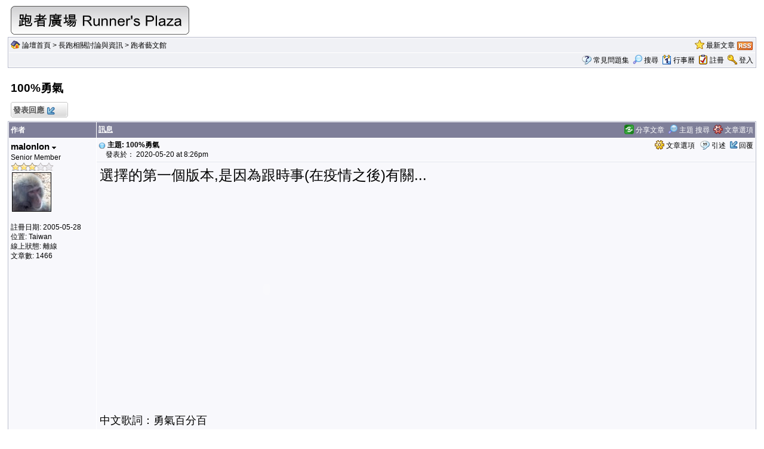

--- FILE ---
content_type: text/html
request_url: http://www.taipeimarathon.org.tw/forum/forum_posts.asp?TID=23095&title=100
body_size: 35256
content:
<!DOCTYPE html PUBLIC "-//W3C//DTD XHTML 1.0 Transitional//EN" "http://www.w3.org/TR/xhtml1/DTD/xhtml1-transitional.dtd">
<html xmlns="http://www.w3.org/1999/xhtml" dir="ltr" lang="en">
<head>
<meta http-equiv="Content-Type" content="text/html; charset=big5" />
<title>100%勇氣 - 跑者留言版</title>
<meta name="generator" content="Web Wiz Forums" />
<meta name="description" content="選擇的第一個版本,是因為跟時事(在疫情之後)有關...IdWemVq0scA中文歌詞：勇氣百分百  覺得很失望而低聲哭泣 你怎麼了 像太陽那樣笑的你在哪裡呢  想做的事的人..." />
<meta name="keywords" content="100%勇氣" />
<link rel="canonical" href="http://www.taipeimarathon.org.tw/forum/forum_posts.asp?TID=23095&title=100" />

<!--//
/* *******************************************************
Software: Web Wiz Forums(TM) ver. 9.73
Info: http://www.webwizforums.com
Copyright: (C)2001-2011 Web Wiz(TM). All rights reserved
******************************************************* */
//-->

<link rel="alternate" type="application/rss+xml" title="RSS 2.0" href="RSS_post_feed.asp?TID=23095&title=100" />
<link href="css_styles/classic/default_style.css" rel="stylesheet" type="text/css" />
<meta http-equiv="Content-Script-Type" content="text/javascript" />
<script language="javascript" src="includes/default_javascript_v9.js" type="text/javascript"></script>
<script type="text/javascript">

  var _gaq = _gaq || [];
  _gaq.push(['_setAccount', 'UA-2905856-1']);
  _gaq.push(['_trackPageview']);

  (function() {
    var ga = document.createElement('script'); ga.type = 'text/javascript'; ga.async = true;
    ga.src = ('https:' == document.location.protocol ? 'https://ssl' : 'http://www') + '.google-analytics.com/ga.js';
    var s = document.getElementsByTagName('script')[0]; s.parentNode.insertBefore(ga, s);
  })();

</script>
</head>
<body>
<table class="basicTable" cellspacing="0" cellpadding="3" align="center">
 <tr> 
  <td><a href="http://www.taipeimarathon.org.tw"><img src="forum_images/logo.png" border="0" alt="跑者廣場 首頁" title="跑者廣場 首頁" /></a></td>
 </tr>
</table>
<iframe id="dropDownSearch" src="quick_search.asp?FID=40" class="dropDownSearch" frameborder="0" scrolling="no"></iframe>
<table cellspacing="1" cellpadding="3" align="center" class="tableBorder">
 <tr class="tableStatusBar"> 
  <td>
   <div style="float:left;"><img src="forum_images/forum_home.png" alt="論壇首頁" title="論壇首頁" style="vertical-align: text-bottom" />&nbsp;<a href="default.asp">論壇首頁</a> > <a href="default.asp?C=4">長跑相關討論與資訊</a> > <a href="forum_topics.asp?FID=40">跑者藝文館</a></div>
   <div style="float:right;">&nbsp;&nbsp;<img src="forum_images/active_topics.png" alt="最新文章" title="最新文章" style="vertical-align: text-bottom" /> <a href="active_topics.asp">最新文章</a> <a href="RSS_post_feed.asp?TID=23095&title=100" target="_blank"><img src="forum_images/rss.png" alt="RSS Feed: 100%勇氣" title="RSS Feed: 100%勇氣" /></a></div>
  </td>
 </tr>
 <tr class="tableStatusBar">
  <td>
   <div style="float:right;">&nbsp;&nbsp;<img src="forum_images/FAQ.png" alt="常見問題集" title="常見問題集" style="vertical-align: text-bottom" /> <a href="help.asp">常見問題集</a>&nbsp;&nbsp;<span id="SearchLink" onclick="showDropDown('SearchLink', 'dropDownSearch', 230, 0);" class="dropDownPointer"><img src="forum_images/search.png" alt="搜尋論壇" title="搜尋論壇" style="vertical-align: text-bottom" /> <script language="JavaScript" type="text/javascript">document.write('搜尋')</script><noscript><a href="search_form.asp">搜尋</a></noscript></span>&nbsp;&nbsp;<span id="CalLink" onclick="getAjaxData('ajax_calendar.asp', 'showCalendar');showDropDown('CalLink', 'dropDownCalendar', 210, 0);" class="dropDownPointer"><img src="forum_images/calendar.png" alt="行事曆" title="行事曆" style="vertical-align: text-bottom" /> <script language="JavaScript" type="text/javascript">document.write('行事曆')</script><noscript><a href="calendar.asp">行事曆</a></noscript></span>&nbsp;&nbsp;<img src="forum_images/register.png" alt="註冊" title="註冊" style="vertical-align: text-bottom" /> <a href="registration_rules.asp?FID=40">註冊</a>&nbsp;&nbsp;<img src="forum_images/login.png" alt="登入" title="登入" style="vertical-align: text-bottom" /> <a href="login_user.asp?returnURL=forum_posts.asp?TID=23095&amp;">登入</a></div>
  </td>
 </tr>
</table>
<div id="dropDownCalendar" class="dropDownCalendar"><span id="showCalendar"></span></div>
<br />
<a name="top"></a>
<table class="basicTable" cellspacing="0" cellpadding="5" align="center">
 <tr>
  <td><h1>100%勇氣</h1></td>
 </tr>
</table>
<table class="basicTable" cellspacing="0" cellpadding="3" align="center">
 <tr>
  <td>
   <a href="new_reply_form.asp?TID=23095&amp;PN=1&amp;TR=1" title="發表回應" class="largeButton" rel="nofollow">&nbsp;發表回應 <img src="forum_images/reply.png" border="0" alt="發表回應" /></a> 
  </td>
  <td align="right"></td>
 </tr>
</table>
<table class="tableBorder" align="center" cellspacing="1" cellpadding="3" style="table-layout: fixed;">
 <tr class="tableLedger">
  <td style="width:140px;">作者</td>
  <td>
   <div style="float:left;"><a href="forum_posts.asp?TID=23095&amp;OB=DESC" title="反向排序">訊息</a></div>
   <div style="float:right;" class="downDropParent">&nbsp;&nbsp;<span id="shareTopic" onclick="showDropDown('shareTopic', 'shareTopicMenu', 145, 0);" class="dropDownPointer"><img src="forum_images/openshare-icon.png" alt="分享文章" title="分享文章" style="vertical-align: text-bottom" /> 分享文章</span><div id="shareTopicMenu" class="dropDownMenu"><a href="printer_friendly_posts.asp?TID=23095" target="_blank"><div title="可列印版本"><img src="forum_images/printable_version.png" alt="可列印版本" /> 可列印版本</div></a><a href="http://del.icio.us/post?url=http%3A%2F%2Fwww%2Etaipeimarathon%2Eorg%2Etw%2Fforum%2Fforum%5Fposts%2Easp%3FTID%3D23095&title=100%勇氣" target="_blank"><div title="Post this Topic to Delicious"><img src="forum_images/bookmark_delicious.gif" alt="Post this Topic to Delicious" /> Delicious</div></a><a href="http://digg.com/submit?url=http%3A%2F%2Fwww%2Etaipeimarathon%2Eorg%2Etw%2Fforum%2Fforum%5Fposts%2Easp%3FTID%3D23095&title=100%勇氣" target="_blank"><div title="Post this Topic to Digg"><img src="forum_images/bookmark_digg.gif" alt="Post this Topic to Digg" /> Digg</div></a><a href="http://www.facebook.com/share.php?u=http%3A%2F%2Fwww%2Etaipeimarathon%2Eorg%2Etw%2Fforum%2Fforum%5Fposts%2Easp%3FTID%3D23095&title=100%勇氣" target="_blank"><div title="Post this Topic to Facebook"><img src="forum_images/bookmark_facebook.gif" alt="Post this Topic to Facebook" /> Facebook</div></a><a href="http://furl.net/storeIt.jsp?u=http%3A%2F%2Fwww%2Etaipeimarathon%2Eorg%2Etw%2Fforum%2Fforum%5Fposts%2Easp%3FTID%3D23095&t=100%勇氣" target="_blank"><div title="Post this Topic to Furl"><img src="forum_images/bookmark_furl.gif" alt="Post this Topic to Furl" /> Furl</div></a><a href="http://www.google.com/bookmarks/mark?op=edit&output=popup&bkmk=http%3A%2F%2Fwww%2Etaipeimarathon%2Eorg%2Etw%2Fforum%2Fforum%5Fposts%2Easp%3FTID%3D23095&title=100%勇氣" target="_blank"><div title="Post this Topic to Google Boomarks"><img src="forum_images/bookmark_google.gif" alt="Post this Topic to Google Boomarks" /> Google Boomarks</div></a><a href="http://www.google.com/buzz/post?url=http%3A%2F%2Fwww%2Etaipeimarathon%2Eorg%2Etw%2Fforum%2Fforum%5Fposts%2Easp%3FTID%3D23095&title=100%勇氣" target="_blank"><div title="Post this Topic to Google Buzz"><img src="forum_images/bookmark_buzz.gif" alt="Post this Topic to Google Buzz" /> Google Buzz</div></a><a href="http://www.myspace.com/Modules/PostTo/Pages/?l=3&u=http%3A%2F%2Fwww%2Etaipeimarathon%2Eorg%2Etw%2Fforum%2Fforum%5Fposts%2Easp%3FTID%3D23095&t=100%勇氣" target="_blank"><div title="Post this Topic to MySpace"><img src="forum_images/bookmark_myspace.gif" alt="Post this Topic to MySpace" /> MySpace</div></a><a href="http://www.newsvine.com/_wine/save?u=http%3A%2F%2Fwww%2Etaipeimarathon%2Eorg%2Etw%2Fforum%2Fforum%5Fposts%2Easp%3FTID%3D23095&h=100%勇氣" target="_blank"><div title="Post this Topic to Newsvine"><img src="forum_images/bookmark_newsvine.gif" alt="Post this Topic to Newsvine" /> Newsvine</div></a><a href="http://www.reddit.com/submit?url=http%3A%2F%2Fwww%2Etaipeimarathon%2Eorg%2Etw%2Fforum%2Fforum%5Fposts%2Easp%3FTID%3D23095&title=100%勇氣" target="_blank"><div title="Post this Topic to reddit"><img src="forum_images/bookmark_reddit.gif" alt="Post this Topic to reddit" /> reddit</div></a><a href="http://www.stumbleupon.com/submit?url=http%3A%2F%2Fwww%2Etaipeimarathon%2Eorg%2Etw%2Fforum%2Fforum%5Fposts%2Easp%3FTID%3D23095&title=100%勇氣" target="_blank"><div title="Post this Topic to StumbleUpon"><img src="forum_images/bookmark_stumbleupon.gif" alt="Post this Topic to StumbleUpon" /> StumbleUpon</div></a><a href="http://translate.google.com/translate?u=http%3A%2F%2Fwww%2Etaipeimarathon%2Eorg%2Etw%2Fforum%2Fforum%5Fposts%2Easp%3FTID%3D23095" target="_blank"><div title="翻譯文章"><img src="forum_images/bookmark_google.gif" alt="翻譯文章" /> 翻譯文章</div></a><a href="http://twitter.com/home?status=100%勇氣: http%3A%2F%2Fwww%2Etaipeimarathon%2Eorg%2Etw%2Fforum%2Fforum%5Fposts%2Easp%3FTID%3D23095" target="_blank"><div title="Post this Topic to Twitter"><img src="forum_images/bookmark_twitter.gif" alt="Post this Topic to Twitter" /> Twitter</div></a><a href="http://favorites.live.com/quickadd.aspx?url=http%3A%2F%2Fwww%2Etaipeimarathon%2Eorg%2Etw%2Fforum%2Fforum%5Fposts%2Easp%3FTID%3D23095&title=100%勇氣" target="_blank"><div title="Post this Topic to Windows Live"><img src="forum_images/bookmark_windows_live.gif" alt="Post this Topic to Windows Live" /> Windows Live</div></a><a href="http://bookmarks.yahoo.com/toolbar/savebm?u=http%3A%2F%2Fwww%2Etaipeimarathon%2Eorg%2Etw%2Fforum%2Fforum%5Fposts%2Easp%3FTID%3D23095&t=100%勇氣" target="_blank"><div title="Post this Topic to Yahoo Bookmarks"><img src="forum_images/bookmark_yahoo.gif" alt="Post this Topic to Yahoo Bookmarks" /> Yahoo Bookmarks</div></a></div>&nbsp;&nbsp;<span id="SearchTopicLink" onclick="showDropDown('SearchTopicLink', 'dropDownTopicSearch', 230, 135);" class="dropDownPointer"><img src="forum_images/search.png" alt="主題 搜尋" title="主題 搜尋" style="vertical-align: text-bottom;" />&nbsp;主題 搜尋</span>&nbsp;&nbsp;<span id="topicOptions" onclick="showDropDown('topicOptions', 'optionsMenu', 122, 26);" class="dropDownPointer"><img src="forum_images/topic_options.png" alt="文章選項" title="文章選項" style="vertical-align: text-bottom;" /> 文章選項</span><div id="optionsMenu" class="dropDownMenu"><a href="new_reply_form.asp?TID=23095&amp;PN=1&amp;TR=1"><div>發表回應</div></a><a href="new_topic_form.asp?FID=40"><div>發表新文章</div></a></div>
  </td>
 </tr>
 <tr>
  <td rowspan="3" valign="top" class="msgEvenTableSide">
   <a name="287925"></a>
   <span id="userProfile287925" onclick="showDropDown('userProfile287925', 'profileMenu287925', 160, 0);" class="msgSideProfile" title="由上至下檢視">malonlon <img src="forum_images/drop_down.png" alt="由上至下檢視" /></span>
   <div id="profileMenu287925" class="dropDownMenu">
    <a href="member_profile.asp?PF=551" rel="nofollow"><div>成員個人檔案</div></a>
    <a href="pm_new_message_form.asp?name=malonlon"><div>發送私人留言</div></a>
    <a href="search_form.asp?USR=malonlon"><div>尋找成員文章</div></a>
    <a href="pm_buddy_list.asp?name=malonlon"><div>加到我的好友清單</div></a> 
   </div>
   <br />Senior Member
   <br /><img src="forum_images/3_star_rating.png" alt="Senior Member" title="Senior Member" />
   <br /><img src="avatars/animal_m&#111;nkey.jpg" alt="圖像" class="avatar" onerror="this.src='avatars/blank_avatar.jpg';" />
   <br /><br />註冊日期: 2005-05-28
   <br />位置: Taiwan
      <br />線上狀態: 離線
   <br />文章數: 1466
  </td>
  <td valign="top" class="msgEvenTableTop" style="height:15px;">
   <span style="float:right">
    <span id="postOptions287925" onclick="showDropDown('postOptions287925', 'postMenu287925', 130, 0);" class="postOptions"><img src="forum_images/post_options.png" alt="文章選項" title="文章選項" style="vertical-align: text-bottom;" /> 文章選項</span>
    <div id="postMenu287925" class="dropDownMenu">
     <a href="new_reply_form.asp?TID=23095&amp;PN=1&amp;TR=1"><div>發表回應</div></a>
     <a href="new_reply_form.asp?M=Q&amp;PID=287925&amp;PN=1&amp;TR=1"><div>引述&nbsp;malonlon</div></a>
     <a href="report_post.asp?PID=287925&amp;FID=40&amp;TID=23095&amp;PN=1"><div>檢舉文章</div></a> 
    </div>
    &nbsp;&nbsp;<img src="forum_images/quote.png" title="引述&nbsp;malonlon" alt="引述&nbsp;malonlon" style="vertical-align: text-bottom;" /> <a href="new_reply_form.asp?M=Q&amp;PID=287925&amp;PN=1&amp;TR=1">引述</a>&nbsp;&nbsp;<img src="forum_images/reply.png" title="發表回應" alt="發表回應" style="vertical-align: text-bottom;" /><a href="new_reply_form.asp?PID=287925&amp;PN=1&amp;TR=1">回覆</a>
   </span>
   <a href="forum_posts.asp?TID=23095&amp;PID=287925&amp;title=100#287925" title="直接連接到這篇文章"><img src="forum_images/bullet.png" alt="直接連接到這篇文章" /></a> <strong>主題: 100%勇氣</strong><br />&nbsp;&nbsp;&nbsp;&nbsp;發表於： 2020-05-20 at 8:26pm</td>
 </tr>
 <tr class="msgEvenTableRow" style="height:200px;min-height:200px;">
  <td valign="top" class="msgLineDevider">
   <!-- Start Member Post -->
   <!-- google_ad_section_start -->
   <div class="msgBody">
   



<div><font size="5">選擇的第一個版本,是因為跟時事(在疫情之後)有關...</font></div><div><font size="5"><object width="560" height="350"><param name="movie" value="http://www.youtube.com/v/IdWemVq0scA" /><param name="allowScriptAccess" value="never" /><param name="allowNetworking" value="internal" /><param name="wmode" value="transparent" /><embed src="http://www.youtube.com/v/IdWemVq0scA" type="application/x-shockwave-flash" allowScriptAccess="never" allowNetworking="internal" wmode="transparent" width="560" height="350"></embed></object><br></font></div><div><font size="5"><br></font></div><div><font size="4"><span dir="auto" ="style-scope="" yt-atted-"="" style="color: rgb0, 0, 153; margin: 0px; padding: 0px; border: 0px; : rgb249, 249, 249; font-family: Roboto, Arial, sans-serif; white-space: pre-wrap;">中文歌詞：勇氣百分百</span><span dir="auto" ="style-scope="" yt-atted-"="" style="color: rgb0, 0, 153; margin: 0px; padding: 0px; border: 0px; : rgb249, 249, 249; font-family: Roboto, Arial, sans-serif; white-space: pre-wrap;">
</span><span dir="auto" ="style-scope="" yt-atted-"="" style="color: rgb0, 0, 153; margin: 0px; padding: 0px; border: 0px; : rgb249, 249, 249; font-family: Roboto, Arial, sans-serif; white-space: pre-wrap;">
</span><font color="#000099"><span dir="auto" ="style-scope="" yt-atted-"="" style="color: rgb0, 0, 153; margin: 0px; padding: 0px; border: 0px; : rgb249, 249, 249; font-family: Roboto, Arial, sans-serif; white-space: pre-wrap;">覺得很失望而低聲哭泣</span><span dir="auto" ="style-scope="" yt-atted-"="" style="color: rgb0, 0, 153; margin: 0px; padding: 0px; border: 0px; : rgb249, 249, 249; font-family: Roboto, Arial, sans-serif; white-space: pre-wrap;">
</span><span dir="auto" ="style-scope="" yt-atted-"="" style="color: rgb0, 0, 153; margin: 0px; padding: 0px; border: 0px; : rgb249, 249, 249; font-family: Roboto, Arial, sans-serif; white-space: pre-wrap;">你怎麼了</span><span dir="auto" ="style-scope="" yt-atted-"="" style="color: rgb0, 0, 153; margin: 0px; padding: 0px; border: 0px; : rgb249, 249, 249; font-family: Roboto, Arial, sans-serif; white-space: pre-wrap;">
</span><span dir="auto" ="style-scope="" yt-atted-"="" style="color: rgb0, 0, 153; margin: 0px; padding: 0px; border: 0px; : rgb249, 249, 249; font-family: Roboto, Arial, sans-serif; white-space: pre-wrap;">像太陽那樣笑的你在哪裡呢</span><span dir="auto" ="style-scope="" yt-atted-"="" style="color: rgb0, 0, 153; margin: 0px; padding: 0px; border: 0px; : rgb249, 249, 249; font-family: Roboto, Arial, sans-serif; white-space: pre-wrap;">
</span><span dir="auto" ="style-scope="" yt-atted-"="" style="color: rgb0, 0, 153; margin: 0px; padding: 0px; border: 0px; : rgb249, 249, 249; font-family: Roboto, Arial, sans-serif; white-space: pre-wrap;">
</span><span dir="auto" ="style-scope="" yt-atted-"="" style="color: rgb0, 0, 153; margin: 0px; padding: 0px; border: 0px; : rgb249, 249, 249; font-family: Roboto, Arial, sans-serif; white-space: pre-wrap;">想做的事的人就勝利</span><span dir="auto" ="style-scope="" yt-atted-"="" style="color: rgb0, 0, 153; margin: 0px; padding: 0px; border: 0px; : rgb249, 249, 249; font-family: Roboto, Arial, sans-serif; white-space: pre-wrap;">
</span><span dir="auto" ="style-scope="" yt-atted-"="" style="color: rgb0, 0, 153; margin: 0px; padding: 0px; border: 0px; : rgb249, 249, 249; font-family: Roboto, Arial, sans-serif; white-space: pre-wrap;">青春就是</span><span dir="auto" ="style-scope="" yt-atted-"="" style="color: rgb0, 0, 153; margin: 0px; padding: 0px; border: 0px; : rgb249, 249, 249; font-family: Roboto, Arial, sans-serif; white-space: pre-wrap;">
</span><span dir="auto" ="style-scope="" yt-atted-"="" style="color: rgb0, 0, 153; margin: 0px; padding: 0px; border: 0px; : rgb249, 249, 249; font-family: Roboto, Arial, sans-serif; white-space: pre-wrap;">痛苦的時候不管何時都在你身邊</span><span dir="auto" ="style-scope="" yt-atted-"="" style="color: rgb0, 0, 153; margin: 0px; padding: 0px; border: 0px; : rgb249, 249, 249; font-family: Roboto, Arial, sans-serif; white-space: pre-wrap;">
</span><span dir="auto" ="style-scope="" yt-atted-"="" style="color: rgb0, 0, 153; margin: 0px; padding: 0px; border: 0px; : rgb249, 249, 249; font-family: Roboto, Arial, sans-serif; white-space: pre-wrap;">
</span><span dir="auto" ="style-scope="" yt-atted-"="" style="color: rgb0, 0, 153; margin: 0px; padding: 0px; border: 0px; : rgb249, 249, 249; font-family: Roboto, Arial, sans-serif; white-space: pre-wrap;">夢若不是很大時</span><span dir="auto" ="style-scope="" yt-atted-"="" style="color: rgb0, 0, 153; margin: 0px; padding: 0px; border: 0px; : rgb249, 249, 249; font-family: Roboto, Arial, sans-serif; white-space: pre-wrap;">
</span><span dir="auto" ="style-scope="" yt-atted-"="" style="color: rgb0, 0, 153; margin: 0px; padding: 0px; border: 0px; : rgb249, 249, 249; font-family: Roboto, Arial, sans-serif; white-space: pre-wrap;">就未免太無聊了吧</span><span dir="auto" ="style-scope="" yt-atted-"="" style="color: rgb0, 0, 153; margin: 0px; padding: 0px; border: 0px; : rgb249, 249, 249; font-family: Roboto, Arial, sans-serif; white-space: pre-wrap;">
</span><span dir="auto" ="style-scope="" yt-atted-"="" style="color: rgb0, 0, 153; margin: 0px; padding: 0px; border: 0px; : rgb249, 249, 249; font-family: Roboto, Arial, sans-serif; white-space: pre-wrap;">敲著心去冒險吧</span><span dir="auto" ="style-scope="" yt-atted-"="" style="color: rgb0, 0, 153; margin: 0px; padding: 0px; border: 0px; : rgb249, 249, 249; font-family: Roboto, Arial, sans-serif; white-space: pre-wrap;">
</span><span dir="auto" ="style-scope="" yt-atted-"="" style="color: rgb0, 0, 153; margin: 0px; padding: 0px; border: 0px; : rgb249, 249, 249; font-family: Roboto, Arial, sans-serif; white-space: pre-wrap;">
</span><span dir="auto" ="style-scope="" yt-atted-"="" style="color: rgb0, 0, 153; margin: 0px; padding: 0px; border: 0px; : rgb249, 249, 249; font-family: Roboto, Arial, sans-serif; white-space: pre-wrap;">＊</span><span dir="auto" ="style-scope="" yt-atted-"="" style="color: rgb0, 0, 153; margin: 0px; padding: 0px; border: 0px; : rgb249, 249, 249; font-family: Roboto, Arial, sans-serif; white-space: pre-wrap;">
</span><span dir="auto" ="style-scope="" yt-atted-"="" style="color: rgb0, 0, 153; margin: 0px; padding: 0px; border: 0px; : rgb249, 249, 249; font-family: Roboto, Arial, sans-serif; white-space: pre-wrap;">是的要百分之百的勇氣　只有努力</span><span dir="auto" ="style-scope="" yt-atted-"="" style="color: rgb0, 0, 153; margin: 0px; padding: 0px; border: 0px; : rgb249, 249, 249; font-family: Roboto, Arial, sans-serif; white-space: pre-wrap;">
</span><span dir="auto" ="style-scope="" yt-atted-"="" style="color: rgb0, 0, 153; margin: 0px; padding: 0px; border: 0px; : rgb249, 249, 249; font-family: Roboto, Arial, sans-serif; white-space: pre-wrap;">然後緊抱此世界上的精神</span><span dir="auto" ="style-scope="" yt-atted-"="" style="color: rgb0, 0, 153; margin: 0px; padding: 0px; border: 0px; : rgb249, 249, 249; font-family: Roboto, Arial, sans-serif; white-space: pre-wrap;">
</span><span dir="auto" ="style-scope="" yt-atted-"="" style="color: rgb0, 0, 153; margin: 0px; padding: 0px; border: 0px; : rgb249, 249, 249; font-family: Roboto, Arial, sans-serif; white-space: pre-wrap;">是的要百分之百的勇氣　只有努力完成</span><span dir="auto" ="style-scope="" yt-atted-"="" style="color: rgb0, 0, 153; margin: 0px; padding: 0px; border: 0px; : rgb249, 249, 249; font-family: Roboto, Arial, sans-serif; white-space: pre-wrap;">
</span><span dir="auto" ="style-scope="" yt-atted-"="" style="color: rgb0, 0, 153; margin: 0px; padding: 0px; border: 0px; : rgb249, 249, 249; font-family: Roboto, Arial, sans-serif; white-space: pre-wrap;">永遠不要忘記我們所擁有的光輝</span><span dir="auto" ="style-scope="" yt-atted-"="" style="color: rgb0, 0, 153; margin: 0px; padding: 0px; border: 0px; : rgb249, 249, 249; font-family: Roboto, Arial, sans-serif; white-space: pre-wrap;">
</span><span dir="auto" ="style-scope="" yt-atted-"="" style="color: rgb0, 0, 153; margin: 0px; padding: 0px; border: 0px; : rgb249, 249, 249; font-family: Roboto, Arial, sans-serif; white-space: pre-wrap;">
</span><span dir="auto" ="style-scope="" yt-atted-"="" style="color: rgb0, 0, 153; margin: 0px; padding: 0px; border: 0px; : rgb249, 249, 249; font-family: Roboto, Arial, sans-serif; white-space: pre-wrap;">或相撞或受傷</span><span dir="auto" ="style-scope="" yt-atted-"="" style="color: rgb0, 0, 153; margin: 0px; padding: 0px; border: 0px; : rgb249, 249, 249; font-family: Roboto, Arial, sans-serif; white-space: pre-wrap;">
</span><span dir="auto" ="style-scope="" yt-atted-"="" style="color: rgb0, 0, 153; margin: 0px; padding: 0px; border: 0px; : rgb249, 249, 249; font-family: Roboto, Arial, sans-serif; white-space: pre-wrap;">都可以</span><span dir="auto" ="style-scope="" yt-atted-"="" style="color: rgb0, 0, 153; margin: 0px; padding: 0px; border: 0px; : rgb249, 249, 249; font-family: Roboto, Arial, sans-serif; white-space: pre-wrap;">
</span><span dir="auto" ="style-scope="" yt-atted-"="" style="color: rgb0, 0, 153; margin: 0px; padding: 0px; border: 0px; : rgb249, 249, 249; font-family: Roboto, Arial, sans-serif; white-space: pre-wrap;">只要心在燃燒</span><span dir="auto" ="style-scope="" yt-atted-"="" style="color: rgb0, 0, 153; margin: 0px; padding: 0px; border: 0px; : rgb249, 249, 249; font-family: Roboto, Arial, sans-serif; white-space: pre-wrap;">
</span><span dir="auto" ="style-scope="" yt-atted-"="" style="color: rgb0, 0, 153; margin: 0px; padding: 0px; border: 0px; : rgb249, 249, 249; font-family: Roboto, Arial, sans-serif; white-space: pre-wrap;">就不後悔</span><span dir="auto" ="style-scope="" yt-atted-"="" style="color: rgb0, 0, 153; margin: 0px; padding: 0px; border: 0px; : rgb249, 249, 249; font-family: Roboto, Arial, sans-serif; white-space: pre-wrap;">
</span><span dir="auto" ="style-scope="" yt-atted-"="" style="color: rgb0, 0, 153; margin: 0px; padding: 0px; border: 0px; : rgb249, 249, 249; font-family: Roboto, Arial, sans-serif; white-space: pre-wrap;">
</span><span dir="auto" ="style-scope="" yt-atted-"="" style="color: rgb0, 0, 153; margin: 0px; padding: 0px; border: 0px; : rgb249, 249, 249; font-family: Roboto, Arial, sans-serif; white-space: pre-wrap;">若只是靜止不動就沒用了</span><span dir="auto" ="style-scope="" yt-atted-"="" style="color: rgb0, 0, 153; margin: 0px; padding: 0px; border: 0px; : rgb249, 249, 249; font-family: Roboto, Arial, sans-serif; white-space: pre-wrap;">
</span><span dir="auto" ="style-scope="" yt-atted-"="" style="color: rgb0, 0, 153; margin: 0px; padding: 0px; border: 0px; : rgb249, 249, 249; font-family: Roboto, Arial, sans-serif; white-space: pre-wrap;">這個興奮可以和你一起去追逐</span><span dir="auto" ="style-scope="" yt-atted-"="" style="color: rgb0, 0, 153; margin: 0px; padding: 0px; border: 0px; : rgb249, 249, 249; font-family: Roboto, Arial, sans-serif; white-space: pre-wrap;">
</span><span dir="auto" ="style-scope="" yt-atted-"="" style="color: rgb0, 0, 153; margin: 0px; padding: 0px; border: 0px; : rgb249, 249, 249; font-family: Roboto, Arial, sans-serif; white-space: pre-wrap;">我喜歡風呀</span><span dir="auto" ="style-scope="" yt-atted-"="" style="color: rgb0, 0, 153; margin: 0px; padding: 0px; border: 0px; : rgb249, 249, 249; font-family: Roboto, Arial, sans-serif; white-space: pre-wrap;">
</span><span dir="auto" ="style-scope="" yt-atted-"="" style="color: rgb0, 0, 153; margin: 0px; padding: 0px; border: 0px; : rgb249, 249, 249; font-family: Roboto, Arial, sans-serif; white-space: pre-wrap;">
</span><span dir="auto" ="style-scope="" yt-atted-"="" style="color: rgb0, 0, 153; margin: 0px; padding: 0px; border: 0px; : rgb249, 249, 249; font-family: Roboto, Arial, sans-serif; white-space: pre-wrap;">昨天不能飛</span><span dir="auto" ="style-scope="" yt-atted-"="" style="color: rgb0, 0, 153; margin: 0px; padding: 0px; border: 0px; : rgb249, 249, 249; font-family: Roboto, Arial, sans-serif; white-space: pre-wrap;">
</span><span dir="auto" ="style-scope="" yt-atted-"="" style="color: rgb0, 0, 153; margin: 0px; padding: 0px; border: 0px; : rgb249, 249, 249; font-family: Roboto, Arial, sans-serif; white-space: pre-wrap;">若有天空</span><span dir="auto" ="style-scope="" yt-atted-"="" style="color: rgb0, 0, 153; margin: 0px; padding: 0px; border: 0px; : rgb249, 249, 249; font-family: Roboto, Arial, sans-serif; white-space: pre-wrap;">
</span><span dir="auto" ="style-scope="" yt-atted-"="" style="color: rgb0, 0, 153; margin: 0px; padding: 0px; border: 0px; : rgb249, 249, 249; font-family: Roboto, Arial, sans-serif; white-space: pre-wrap;">現在有的機會就試著去掌握吧</span><span dir="auto" ="style-scope="" yt-atted-"="" style="color: rgb0, 0, 153; margin: 0px; padding: 0px; border: 0px; : rgb249, 249, 249; font-family: Roboto, Arial, sans-serif; white-space: pre-wrap;">
</span><span dir="auto" ="style-scope="" yt-atted-"="" style="color: rgb0, 0, 153; margin: 0px; padding: 0px; border: 0px; : rgb249, 249, 249; font-family: Roboto, Arial, sans-serif; white-space: pre-wrap;">
</span><span dir="auto" ="style-scope="" yt-atted-"="" style="color: rgb0, 0, 153; margin: 0px; padding: 0px; border: 0px; : rgb249, 249, 249; font-family: Roboto, Arial, sans-serif; white-space: pre-wrap;">是的百分之百的勇氣　只有飛進去</span><span dir="auto" ="style-scope="" yt-atted-"="" style="color: rgb0, 0, 153; margin: 0px; padding: 0px; border: 0px; : rgb249, 249, 249; font-family: Roboto, Arial, sans-serif; white-space: pre-wrap;">
</span><span dir="auto" ="style-scope="" yt-atted-"="" style="color: rgb0, 0, 153; margin: 0px; padding: 0px; border: 0px; : rgb249, 249, 249; font-family: Roboto, Arial, sans-serif; white-space: pre-wrap;">還不是以淚水結束的時候吧</span><span dir="auto" ="style-scope="" yt-atted-"="" style="color: rgb0, 0, 153; margin: 0px; padding: 0px; border: 0px; : rgb249, 249, 249; font-family: Roboto, Arial, sans-serif; white-space: pre-wrap;">
</span><span dir="auto" ="style-scope="" yt-atted-"="" style="color: rgb0, 0, 153; margin: 0px; padding: 0px; border: 0px; : rgb249, 249, 249; font-family: Roboto, Arial, sans-serif; white-space: pre-wrap;">是的百分之百的勇氣　不可再回頭</span><span dir="auto" ="style-scope="" yt-atted-"="" style="color: rgb0, 0, 153; margin: 0px; padding: 0px; border: 0px; : rgb249, 249, 249; font-family: Roboto, Arial, sans-serif; white-space: pre-wrap;">
</span></font><span dir="auto" ="style-scope="" yt-atted-"="" style="margin: 0px; padding: 0px; border: 0px; : rgb249, 249, 249; font-family: Roboto, Arial, sans-serif; white-space: pre-wrap;"><font color="#000099">我們要像我們　</font><font color="#ff0000">要跑到任何地方去</font></span><span dir="auto" ="style-scope="" yt-atted-"="" style="color: rgb0, 0, 153; margin: 0px; padding: 0px; border: 0px; : rgb249, 249, 249; font-family: Roboto, Arial, sans-serif; white-space: pre-wrap;">
</span><span dir="auto" ="style-scope="" yt-atted-"="" style="color: rgb0, 0, 153; margin: 0px; padding: 0px; border: 0px; : rgb249, 249, 249; font-family: Roboto, Arial, sans-serif; white-space: pre-wrap;">
</span><font color="#0000cc"><span dir="auto" ="style-scope="" yt-atted-"="" style="color: rgb0, 0, 153; margin: 0px; padding: 0px; border: 0px; : rgb249, 249, 249; font-family: Roboto, Arial, sans-serif; white-space: pre-wrap;">假如太過寂寞</span><span dir="auto" ="style-scope="" yt-atted-"="" style="color: rgb0, 0, 153; margin: 0px; padding: 0px; border: 0px; : rgb249, 249, 249; font-family: Roboto, Arial, sans-serif; white-space: pre-wrap;">
</span><span dir="auto" ="style-scope="" yt-atted-"="" style="color: rgb0, 0, 153; margin: 0px; padding: 0px; border: 0px; : rgb249, 249, 249; font-family: Roboto, Arial, sans-serif; white-space: pre-wrap;">雖說夜晚來了 但新的早晨必定會來</span></font></font></div><div><br></div><div><font size="5">第二個版本則讓我們見識到日本這個民族的團結以及令人敬佩的地方.還有這首歌作為代表曲的份量.</font></div><div><font size="5">因而這首歌歌詞也了許多的版本,有粵語版,甚至於台語版,當然還有被作為小朋友帶動唱跳的國語版.</font></div><div><font size="5">有興趣的可以在YT上找來聽.</font></div><div><font size="5"><object width="560" height="350"><param name="movie" value="http://www.youtube.com/v/X1OvqSz74bA" /><param name="allowScriptAccess" value="never" /><param name="allowNetworking" value="internal" /><param name="wmode" value="transparent" /><embed src="http://www.youtube.com/v/X1OvqSz74bA" type="application/x-shockwave-flash" allowScriptAccess="never" allowNetworking="internal" wmode="transparent" width="560" height="350"></embed></object><br></font></div>

<span style="font-size:10px"><br /><br />編輯者 malonlon - 2020-05-20 at 8:27pm</span>
   </div>
   <!-- google_ad_section_end -->
   <!-- End Member Post -->
  </td>
 </tr>
 <tr class="msgEvenTableRow">
  <td class="msgLineDevider">
   <!-- Start Signature -->
    <div class="msgSignature">
     寧可一思進,莫要一思停.
    </div>
   <!-- End Signature "'' -->
  </td>
 </tr>
 <tr class="postSeparatorTableRow">
  <td colspan="2" align="right"><a href="#top"><img src="forum_images/back_to_top.png" alt="回到最上面" title="回到最上面" /></a></td>
 </tr>
</table>
<iframe id="dropDownTopicSearch" src="quick_topic_search.asp?TID=23095" class="dropDownTopicSearch" frameborder="0" scrolling="no" rel="nofollow"></iframe>
<table class="basicTable" cellspacing="0" cellpadding="3" align="center">
 <tr>
  <td>
   <a href="new_reply_form.asp?TID=23095&amp;PN=1&amp;TR=1" title="發表回應" class="largeButton" rel="nofollow">&nbsp;發表回應 <img src="forum_images/reply.png" border="0" alt="發表回應" /></a> 
  </td>
  <td align="right" nowrap>
  </td>
 </tr>
</table>
<br />
<table class="basicTable" cellspacing="0" cellpadding="3" align="center">
 <tr>
  <td valign="top">
   討論區選單
   <select onchange="linkURL(this)" name="SelectJumpForum">
    <option value="" disabled="disabled" selected="selected">-- 選擇討論區 --</option>
    <optgroup label="討論區">
      <optgroup label="&nbsp;&nbsp;站務公告欄">
       <option value="forum_topics.asp?FID=23">&nbsp;使用者意見</option>
       <option value="forum_topics.asp?FID=22">&nbsp;系統公告</option>
       <option value="forum_topics.asp?FID=46">&nbsp;馬拉松普查</option>
       <option value="forum_topics.asp?FID=56&amp;title=runners-plaza">&nbsp;Runners Plaza</option>
     </optgroup>
      <optgroup label="&nbsp;&nbsp;慢跑俱樂部">
       <option value="forum_topics.asp?FID=21">&nbsp;北馬會務留言版</option>
       <option value="forum_topics.asp?FID=47">&nbsp;台灣百馬俱樂部</option>
       <option value="forum_topics.asp?FID=26">&nbsp;十八尖山會務留言版</option>
       <option value="forum_topics.asp?FID=38">&nbsp;台北跑者留言版</option>
       <option value="forum_topics.asp?FID=41">&nbsp;百信建材澄清湖慢跑隊</option>
       <option value="forum_topics.asp?FID=42">&nbsp;土城慢跑俱樂部留言版</option>
       <option value="forum_topics.asp?FID=43">&nbsp;警愛跑留言板</option>
       <option value="forum_topics.asp?FID=44">&nbsp;捷豹慢跑俱樂部</option>
       <option value="forum_topics.asp?FID=50">&nbsp;飛虎常跑留言版</option>
       <option value="forum_topics.asp?FID=53">&nbsp;台中市豐原慢跑協會</option>
       <option value="forum_topics.asp?FID=54">&nbsp;台灣至善路跑協會</option>
       <option value="forum_topics.asp?FID=57">&nbsp;臺灣艋舺跑者文化協會</option>
       <option value="forum_topics.asp?FID=58">&nbsp;社團法人臺灣戶外路跑協會</option>
     </optgroup>
      <optgroup label="&nbsp;&nbsp;長跑相關討論與資訊">
       <option value="forum_topics.asp?FID=25">&nbsp;比賽感想</option>
       <option value="forum_topics.asp?FID=55">&nbsp;照片分享</option>
       <option value="forum_topics.asp?FID=28">&nbsp;跑步教室</option>
       <option value="forum_topics.asp?FID=31">&nbsp;近期熱門活動告示板</option>
       <option value="forum_topics.asp?FID=32">&nbsp;鐵人三項討論區</option>
       <option value="forum_topics.asp?FID=35">&nbsp;超級馬拉松</option>
       <option value="forum_topics.asp?FID=36">&nbsp;人物特寫</option>
       <option value="forum_topics.asp?FID=24">&nbsp;慢跑資訊</option>
       <option value="forum_topics.asp?FID=40">&nbsp;跑者藝文館</option>
     </optgroup>
      <optgroup label="&nbsp;&nbsp;其他各式討論區">
       <option value="forum_topics.asp?FID=27">&nbsp;天南地北留言版</option>
       <option value="forum_topics.asp?FID=49">&nbsp;跑友自我介紹區</option>
       <option value="forum_topics.asp?FID=52">&nbsp;揪團跑步去</option>
     </optgroup>
    </optgroup>
   </select>
  </td>
  <td align="right" class="smText" nowrap><span id="forumPermissions" onclick="showDropDown('forumPermissions', 'dropDownPermissions', 255, 140);" class="dropDownPointer"  title="由上至下檢視">討論區權限  <img src="forum_images/drop_down.png" alt="由上至下檢視" /></span><div id="dropDownPermissions" class="dropDownPermissions">您 <strong>不能</strong> 在此討論區發表新文章<br />您 <strong>不能</strong> 在此討論區回應文章<br />您 <strong>不能</strong> 在此討論區刪除您的文章<br />您 <strong>不能</strong> 在此討論區編輯您的文章<br />您 <strong>不能</strong> 在此討論區舉行投票<br />您 <strong>不能</strong> 參加此討論區舉行的投票<br /></div></td>
 </tr>
</table>
<br />
<div align="center"><span class="text" style="font-size:10px">Forum Software by <a href="http://www.webwizforums.com" target="_blank" style="font-size:10px">Web Wiz Forums&reg;</a> version 9.73</span><br /><span class="text" style="font-size:10px">Copyright &copy;2001-2011 Web Wiz</span><span class="smText"><br /><br />頁面執行時間為 0.156 秒。</span></div><!-- footer -->
</body>
</html>

--- FILE ---
content_type: text/html
request_url: http://www.taipeimarathon.org.tw/forum/quick_topic_search.asp?TID=23095
body_size: 1399
content:

<title>Topic Search</title>
<meta name="generator" content="Web Wiz Forums" />
<meta name="robots" content="noindex, follow" />
<!DOCTYPE html PUBLIC "-//W3C//DTD XHTML 1.0 Transitional//EN" "http://www.w3.org/TR/xhtml1/DTD/xhtml1-transitional.dtd">
<html xmlns="http://www.w3.org/1999/xhtml" dir="ltr" lang="en">
<head>
<meta http-equiv="Content-Type" content="text/html; charset=big5" />
<link href="css_styles/classic/default_style.css" rel="stylesheet" type="text/css" />
<style type="text/css">
body{
	margin-left: 0px;
	margin-top: 0px;
	margin-right: 0px;
	margin-bottom: 0px;
}
</style>
</head>
<body>
<form action="search_form.asp" method="post" name="dropDownTopicSearch" target="_parent" id="dropDownTopicSearch">
<table width="100%"  border="0" cellpadding="3" cellspacing="0">
 <tr class="tableTopRow">
  <td><span class="lgText">主題 搜尋</a></td>
 </tr>
  <tr class="tableRow">
   <td><input name="KW" id="KW" type="text" maxlength="35" style="width: 155px;" />
    <input type="submit" name="Submit" value="搜尋" />
    <input name="TID" type="hidden" id="TID" value="23095" />
    <input name="qTopic" type="hidden" id="qTopic" value="1" />
   </td>
  </tr>
  <tr class="tableBottomRow">
   <td align="left" height="55" valign="top"><a href="search_form.asp?TID=23095" target="_parent">進階搜尋</a></td>
  </tr>
</table>
</form>
</body>
</html>

--- FILE ---
content_type: application/javascript
request_url: http://www.taipeimarathon.org.tw/forum/includes/default_javascript_v9.js
body_size: 4156
content:
/* *******************************************************
Software: Web Wiz Forums
Info: http://www.webwizforums.com
Copyright: �2001-2010 Web Wiz. All rights reserved
******************************************************* */

//function to change page from option list
function linkURL(URL) {
	if (URL.options[URL.selectedIndex].value != "") self.location.href = URL.options[URL.selectedIndex].value;
	return true;
}

//function to open pop up window
function winOpener(theURL, winName, scrollbars, resizable, width, height) {

	winFeatures = 'left=' + (screen.availWidth-10-width)/2 + ',top=' + (screen.availHeight-30-height)/2 + ',scrollbars=' + scrollbars + ',resizable=' + resizable + ',width=' + width + ',height=' + height + ',toolbar=0,location=0,status=1,menubar=0'
  	window.open(theURL, winName, winFeatures);
}

//function to build select options
function buildSelectOptions(target, pageLink, pageQueryStrings, totalPages, pagePostingNum){
  	
  	var listOption = document.getElementById(target);
  	
  	for(var pageNum=1; pageNum <= totalPages; pageNum++){
    		var option = document.createElement('option');
    		
    		option.innerHTML = pageNum;
    		option.setAttribute('value', pageLink + 'PN=' + pageNum + pageQueryStrings);
    		
   		if(pageNum == pagePostingNum){
      			option.setAttribute('selected', 'selected');
    		}
    		
    		listOption.appendChild(option);
  	}
}

//Show drop down
function showDropDown(parentEle, dropDownEle, dropDownWidth, offSetRight){

	parentElement = document.getElementById(parentEle);
	dropDownElement = document.getElementById(dropDownEle)

	//position
	dropDownElement.style.left = (getOffsetLeft(parentElement) - offSetRight) + 'px';
	dropDownElement.style.top = (getOffsetTop(parentElement) + parentElement.offsetHeight + 3) + 'px';

	//width
	dropDownElement.style.width = dropDownWidth + 'px';

	//display
	hideDropDown();
	dropDownElement.style.visibility = 'visible';


	//Event Listener to hide drop down
	if(document.addEventListener){ // Mozilla, Netscape, Firefox
		document.addEventListener('mouseup', hideDropDown, false);
	} else { // IE
		document.onmouseup = hideDropDown;
	}
}

//Hide drop downs
function hideDropDown(){
	hide('div');
	hide('iframe');
	function hide(tag){
		var classElements = new Array();
		var els = document.getElementsByTagName(tag);
		var elsLen = els.length;
		var pattern = new RegExp('(^|\\s)dropDown(.*\)');

		for (i = 0, j = 0; i < elsLen; i++){
			if (pattern.test(els[i].className)){
				els[i].style.visibility='hidden';
				j++;
			}
		}
	}
}


//Top offset
function getOffsetTop(elm){
	var mOffsetTop = elm.offsetTop;
	var mOffsetParent = elm.offsetParent;
	while(mOffsetParent){
		mOffsetTop += mOffsetParent.offsetTop;
		mOffsetParent = mOffsetParent.offsetParent;
	}
	return mOffsetTop;
}

//Left offset
function getOffsetLeft(elm){
	var mOffsetLeft = elm.offsetLeft;
	var mOffsetParent = elm.offsetParent;
	while(mOffsetParent){
		mOffsetLeft += mOffsetParent.offsetLeft;
		mOffsetParent = mOffsetParent.offsetParent;
	}
	return mOffsetLeft;
}

//AJAX
var xmlHttp;
var xmlHttpResponseID;

//create XMLHttpRequest object
function createXMLHttpRequest(){
	if (window.XMLHttpRequest){
		xmlHttp = new XMLHttpRequest();
	}else if (window.ActiveXObject){
		xmlHttp = new ActiveXObject('Msxml2.XMLHTTP');
		if (! xmlHttp){
			xmlHttp = new ActiveXObject('Microsoft.XMLHTTP');
		}
	}
}

//XMLHttpRequest event handler
function XMLHttpResponse(){
	if (xmlHttp.readyState == 4 || xmlHttp.readyState=='complete'){
		if (xmlHttp.status == 200){
			xmlHttpResponseID.innerHTML = xmlHttp.responseText;
		}else {
			xmlHttpResponseID.innerHTML = '<strong>Error connecting to server</strong>';
		}

	}
}

//Get AJAX data
function getAjaxData(url, elementID){
	xmlHttpResponseID = document.getElementById(elementID);
	xmlHttpResponseID.innerHTML = '<strong>Loading...</strong>';
	createXMLHttpRequest();
	xmlHttp.onreadystatechange = XMLHttpResponse;
	xmlHttp.open("GET", url, true);
	xmlHttp.send(null);
}